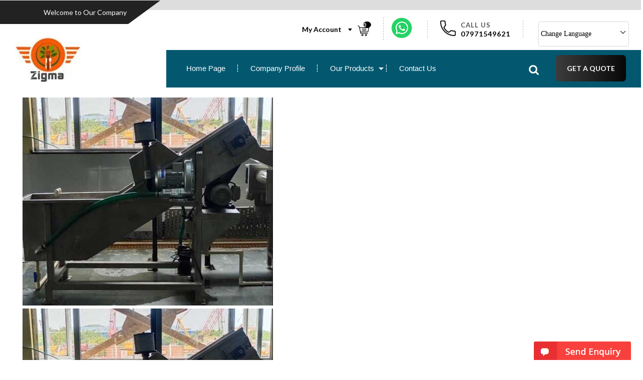

--- FILE ---
content_type: text/css
request_url: https://steseller.tradeindia.com/css/template134921/theme134921/home.css
body_size: 36372
content:
@import url('https://fonts.googleapis.com/css2?family=Lato:wght@300;400;700;900&display=swap');
html,body,table,tr,td,ul,li,ol,p,b,div,form,input,img{margin:0px; padding:0px;}
body{font-family: 'Lato', sans-serif; font-style:normal;color:#000;font-size:15px; }
img{border:0px;}
p{line-height:22px;text-align:justify;margin:6px 0;}
li{text-align:left;}
a{-webkit-transition: all 0.25s ease-in-out;-moz-transition: all 0.25s ease-in-out;-o-transition: all 0.25s ease-in-out;transition: all 0.25s ease-in-out;	text-decoration:none;}
a:hover{-webkit-transition: all 0.25s ease-in-out;-moz-transition: all 0.25s ease-in-out;-o-transition: all 0.25s ease-in-out;transition: all 0.25s ease-in-out;}
.lang_main{position:relative;width:160px;float:right;height:30px;margin:8px 0 0; z-index: 9999; }
.clear{clear:both;}
img { max-width: 100%; }
.flex {  display: flex;}

.main{max-width:1500px; margin:0 auto; padding:0 30px;}

.header{ background: #fff; padding:15px 15px 20px; border-top: 20px solid #dddddd; position: relative;}
.welcome {background: #222222; color: #fff; font-size: 14px; position: absolute; left: 0; top:-19px; width: 25%;  padding: 15px 30px 15px 50px; box-sizing: border-box; clip-path: polygon(0 0, 100% 0%, 80% 100%, 0% 100%);}

.logo{float:left; margin: -25px 0 0;}
.logo img{max-width:100%; }
.header_right{float:right; }

.phone{float:right; text-align:left; color:#000; font-size: 14px;   margin: 6px 30px 0; padding: 0 25px; letter-spacing: 1px; font-weight: bold; border-left: 1px dashed #bdbdbd; border-right: 1px dashed #bdbdbd;}
.phone p {font-size: 13px; color: #555; line-height: 18px; margin: 0; text-transform: uppercase;}
.phone img{margin:0 10px 0 0;}
.phone_right{float:left; }
.whatsapp_phone{float: right; border-left: 1px dashed #bdbdbd; padding: 0 0 0 15px; margin: 0 0 0 25px; }

.head_link { float:right; width:140px; text-align: center;  font-size:14px; font-weight: bold; text-transform:uppercase; margin: 10px 0 7px;  position: relative; z-index: 9;}
.head_link a { color:#fff; text-decoration:none; padding:18px 0; display:block; border-radius: 7px; text-decoration: none;
    background: rgb(60,60,61);
    background: linear-gradient(90deg, rgba(60,60,61,1) 0%, rgba(7,7,7,1) 100%);
}
.head_link a:hover { color:#fff; 
    background: rgb(60,60,61);
    background: linear-gradient(257deg, rgba(60,60,61,1) 0%, rgba(7,7,7,1) 100%); 
}

.nav_area { position:relative; background: #fff;}
.nav_area::before { background: #035870; content: ""; height: 100%; position: absolute; right: 0px; top:0px; width:20%; z-index: 2;}
.main_nav {background: #035870; border-radius:0; padding: 0 0 0 15px; width:74%; float: right; }

/*nav css start*/
#cssmenu, #cssmenu ul, #cssmenu ul li, #cssmenu ul li a, #cssmenu #menu-button {
	margin: 0;
	padding: 0;
	border: 0;
	list-style: none;
	line-height: 1;
	display: block;
	position: relative;
	-webkit-box-sizing: border-box;
	-moz-box-sizing: border-box;
	box-sizing: border-box;
}
#cssmenu ul {display: inline-block;}
#cssmenu #menu-button {
	display: none;
}
#cssmenu {
	font-family: 'Oswald', sans-serif;
	background:transparent; /*main background color*/
	float: left;
}
#cssmenu > ul > li {
	float: left;
    background: url(https://tiimg.tistatic.com/eseller-catalogs/images/template134921/theme134921/nav-divider.png) right center no-repeat;
}
#cssmenu.align-center > ul {
	font-size: 0;
	text-align: center;
}
#cssmenu.align-center > ul > li {
	display: inline-block;
	float: none;
	
}
#cssmenu.align-center ul ul {
	text-align: left;
}
#cssmenu.align-right > ul > li {
	float: right;
}
#cssmenu > ul > li > a {
	padding: 29px 25px;
	font-size: 15px;
	text-decoration: none;
	color: #fff; /* nav text color */
	font-weight:normal;
}
#cssmenu > ul > li:hover > a {
	color: #000;
	background:transparent; /*nav hover color*/
}
#cssmenu > ul > li.has-sub > a {
}
#cssmenu > ul > li.has-sub > a:after {
	position: absolute;
	top: 35px;
	right: 6px;
	display: block;
	width: 0;
	height: 0;
	border-left: 5px solid transparent;
	border-right: 5px solid transparent;
	border-top: 5px solid #fff; /*product tab arrow color*/
	content: '';
}
#cssmenu > ul > li.has-sub:hover > a:after {
	border-left: 5px solid transparent;
	border-right: 5px solid transparent;
	border-top: 5px solid #000;
}
#cssmenu ul ul {
	position: absolute;
	left: -9999px;
	z-index:999999;
	
}
#cssmenu.align-right ul ul {
	text-align: right;
}
#cssmenu li:hover > ul {
	left: auto;
}
#cssmenu.align-right li:hover > ul {
	left: auto;
	right: 0;
}
#cssmenu li:hover > ul > li { height: auto; }
#cssmenu ul ul ul {
	margin-left: 100%;
	top: 0;
}
#cssmenu.align-right ul ul ul {
	margin-left: 0;
	margin-right: 100%;
}
#cssmenu ul ul li { height:0; }
#cssmenu ul ul li a {
	border-bottom: 1px solid #c8e2e9;
	padding: 9px 15px;
	width: 210px;
	font-size: 14px;
	text-decoration: none;
	color: #000; /*dropdwon ul  text_color*/
	font-weight: 400;
	background: #e9f9fe; /*dropdwon ul bg*/
	line-height:19px;
}
#cssmenu ul ul li:last-child > a, #cssmenu ul ul li.last-item > a {
	border-bottom: 0;
}
#cssmenu ul ul li:hover > a, #cssmenu ul ul li a:hover {
	color: #000;/*dropdwon menu hover color */
	background:#c8e2e9;/*dropdwon menu hover tab bg */
}
#cssmenu ul ul li.has-sub > a:after {
	position: absolute;
	width: 0;
	height: 0;
	border-top: 5px solid transparent;
	border-bottom: 5px solid transparent;
	border-left: 5px solid #000;
	top: 16px;
	right: 7px;
	display: block;
	content: '';
}

/*Start Responsive menu color css*/

#cssmenu #menu-button {color: #fff; /*responsive main tab color*/}
#cssmenu #menu-button:after {
	border-top: 2px solid #fff; /*responaive right icon color*/
	border-bottom: 2px solid #fff;/*responaive right icon color*/
}
#cssmenu #menu-button:before {background: #fff;/*responaive right icon color*/}
#cssmenu #menu-button.menu-opened:after {background: #fff;/*responaive right icon color*/}
#cssmenu #menu-button.menu-opened:before {background: #fff;/*responaive right icon color*/}
#cssmenu .submenu-button {}
#cssmenu .submenu-button.submenu-opened {background: #ffffff;/*responaive bg open*/}
#cssmenu .submenu-button:after {background: #fff;/*responaive right icon color*/}
#cssmenu .submenu-button.submenu-opened:after {background: #000;/*responaive right icon bg hover color*/}
#cssmenu .submenu-button:before {background: #fff;/*responaive right icon color*/}
/*End Responsive menu css*/

.inner_text_area{padding:20px 15px; line-height:24px; }
.inner_text_area p { line-height:22px; }
.inner_text_area ul{ }
.inner-banner { text-align:center; }
.inner-banner img { max-width:100%; width: 100%; }

.static_prod {text-align: center; padding: 50px 15px;}
.prod_heading{ font-size:40px; line-height:45px; color:#000; text-align:center; font-weight:bold; margin:0 0 30px;   }
.static_prod img {max-width: 31%; margin: 9px 1%; transition: all 0.7s ease 0s;}
.static_prod img:hover { filter: grayscale(100%); }

.company_vision{ font-weight:400; line-height:21px;  color:#000; margin: 0 0 15px;  }
.company_vision h1{text-align:left; font-size:16px; font-weight:bold; line-height:28px; padding:0; margin:0; color:#000; }
.company_vision h2{color:#000; font-weight:bold; font-size:40px; line-height:40px; margin:5px 0 10px; padding:0; text-align:left; }

.content_area{ padding:70px 15px 60px; background: #f2e9db;}
.about_img { width:38%; float:right;  }
.about_img img { max-width:100%; margin: 0 0 -4px; }
.video_box {margin: 12px 0 0;}
.home_txt_area{ line-height:27px; font-size: 15px; color:#333; width:56%; float:left; text-align: justify; }
.home_txt_area ul{ margin:10px 0 0 15px;  }

.read_more { width:140px; text-align: center;  font-size:14px; font-weight: bold; text-transform:uppercase; margin: 20px 0 0;  position: relative; z-index: 9;}
.read_more a { color:#fff; text-decoration:none; padding:14px 0; display:block; border-radius: 7px; text-decoration: none;
    background: rgb(60,60,61);
    background: linear-gradient(90deg, rgba(60,60,61,1) 0%, rgba(7,7,7,1) 100%);
}
.read_more a:hover { color:#fff; 
    background: rgb(60,60,61);
    background: linear-gradient(257deg, rgba(60,60,61,1) 0%, rgba(7,7,7,1) 100%); 
}

.form_area_panel{ padding:60px 15px 10px; 
	background: rgb(3,88,112);
	background: linear-gradient(180deg, rgba(3,88,112,1) 0%, rgba(1,50,64,1) 100%); position: relative; z-index: 1;	}
.form_area_panel:after { content:""; width:100%; height:120px; background:#fff; left:0; bottom:0; position:absolute; z-index: -1; }	
.form_left {float:right; margin: 0 0 -5px; width: 39%; text-align:left; }
.form_left img { max-width:100%; width: 100%; }
.form_area{float:left; width:61%; padding:60px 3.5%; background: #f5f5f5; box-sizing: border-box; }
.form_heading{ color:#fff; font-size:40px; font-weight:bold; line-height:35px; text-align: center; letter-spacing:1px; }
.form_heading_txt{text-align: center; padding:0 23% 10px; margin:8px 0 40px; font-size:16px; line-height:20px; line-height: 24px; color:#fff; position: relative; }
.form_heading_txt:after { content:""; width:60px; height:1px; background:#ccdce0; left:0; bottom:0; right: 0; margin: 0 auto; position:absolute; }

.form_title{font-size:26px; line-height:32px; color:#035870; text-align:left; font-weight:bold; padding:0 0 0px; margin:0 0 20px; }
.form_section{ color:#666; width:auto; border:1px solid transparent; border-radius:4px; padding:12px 0; width:92%;  
box-sizing: border-box; display:block; background:transparent; font-family: 'Lato', sans-serif; font-size: 15px; height: 67px; border-bottom: 2px solid #8a8a8a; }
.form_section1{height:120px !important; padding: 70px 0 0 !important;}
.full_width{width:100% !important;}
.form_area ul{list-style-type:none;}
.form_area li{padding:0px 0 18px; box-sizing:border-box; float:left; width:50%;}
.submit_form{
	color:#fff;
	padding:18px 0px;
	background: rgb(60,60,61);
    background: linear-gradient(90deg, rgba(60,60,61,1) 0%, rgba(7,7,7,1) 100%);
	cursor:pointer;
	display:block; transition: all 0.25s ease-in-out;
	width:140px;
	margin:64px auto 0;
	border:0;
	font-size:16px; float: left;
	font-weight: bold;
	border-radius:5px;
	font-family: 'Lato', sans-serif;
	text-transform: uppercase;
}
.submit_form:hover{background: rgb(60,60,61);
    background: linear-gradient(257deg, rgba(60,60,61,1) 0%, rgba(7,7,7,1) 100%); color:#fff; transition: all 0.25s ease-in-out;}



.rotate_image_area{ padding:60px 15px 30px; text-align:center; }
.rotate_heading{ font-size:40px; line-height:45px; color:#000; text-align:center; font-weight:bold; margin:0 0 20px;   }



.footer{ padding:50px 15px 40px; background:#035870; }
.footer ul{list-style-type:none;}
.add_box{ width:48%; float:left;  }
.add_box ul {width: 75%; float: left;}
.footer_key { width:30%; float:left;}
.footer_key ul {width:75%; float: left;}
.email{font-size:0px !important; }

.add_icon { float:left; margin:5px 15px 0 0; }

.showcase{ text-align:center; margin:10px 0 0; font-size: 10px; width: 15%; float: right; }
.showcase img { max-width:50%; }
.showcase ul { list-style-type:none !important; }
.showcase li { list-style-type:none !important; text-align:center;}
.showcase li a {background: none !important; padding: 0 !important;}

.footer_icon{text-align:left; margin:10px 0 0;}
.footer_icon a{color:#fff; font-size:15px; line-height:18px; text-decoration:none; border-left:0; padding:0 10px 4px; }
.footer_icon a:hover{color:#b2ca02;}

.footer_strip{ padding:15px 0; text-align:center; background: #222222;}	
.footer_strip ul{ list-style-type:none; display:inline-table; }
.footer_strip li{ float:left; margin:6px 12px; color:#fff; }
.footer_strip li a{ color:#fff !important; text-decoration:none;  }
.footer_strip li a:hover{ text-decoration:underline; }

.callto_action_buttons{width:145px; float:left;}
a .callto_action_buttons{padding:13px 0; text-align:center; background:transparent; display:block; font-weight:600; color:#fff; margin:0 6px 0 0; text-decoration:none; border-radius: 30px; text-transform:uppercase; font-size:14px; border:2px solid #fff;
		
	-webkit-transition: all 0.25s ease-in-out;
	-moz-transition: all 0.25s ease-in-out;
	-o-transition: all 0.25s ease-in-out;
	transition: all 0.25s ease-in-out;}
a .callto_action_buttons:hover{background:#fff; color: #000;
	-webkit-transition: all 0.25s ease-in-out;
	-moz-transition: all 0.25s ease-in-out;
	-o-transition: all 0.25s ease-in-out;
	transition: all 0.25s ease-in-out; text-decoration:none; }
.footer_link { margin:22px 0 0;  }	
.footer_link a{float:none; display:inline-table; }
.offline{background:rgba(235,235,235,0.5) !important;}

.co_name_small {font-size:19px;color:#fff; font-weight: bold; text-transform: uppercase; text-align:left;  margin:0 0 15px; padding: 0 0 10px; position: relative; }
.co_name_small:after { content:""; width:116px; height:1px; background:#35798d; left:0; bottom:0; position:absolute; }
.contact {font-weight:normal; color:#fff; text-align:left; line-height:24px; }
.contact img{vertical-align:middle;}
.contact a{color:#fff; text-decoration:none; }
.contact a:hover{text-decoration:underline;}
.contact_detail {font-size:19px;color:#fff; font-weight: bold; text-transform: uppercase; text-align:left;  margin:0 0 15px; padding: 0 0 10px; position: relative; }
.contact_detail:after { content:""; width:116px; height:1px; background:#35798d; left:0; bottom:0; position:absolute; }

.homeProducts { text-align:center; padding:60px 15px; }
.default_title{font-size:40px; line-height:45px; color:#000; text-align:center; font-weight:bold; margin:0 0 35px; }


.matterPart { width:23%; height:auto; float:left; overflow:hidden; margin:10px 1%; }
.imgAndzoom { text-align:center; border:6px solid #f5edec; overflow: hidden; }
.imagePart {  text-align:center; overflow: hidden; }
.imagePart img { width:100%; height: 250px; transition: all 0.7s ease 0s;}
.imagePart img:hover { transform: scale(1.2); }
.btnsArea { padding:0;  }
.proName { text-align:center; font-size:16px; text-transform: uppercase; }
.proName a { color:#fff; display: block; background: #035870; padding: 15px 10px; text-decoration:none; height: 75px;}
.proName a:hover { color:#fff; background:#000; }
.sendInquary { margin:18px 0 0; text-align:center; font-weight:500; font-size:15px; text-transform:uppercase; display: none; }
.sendInquary a {color:#035870; }
.sendInquary a:hover { color: #000; }

.viewAll { width:170px; margin:25px auto 0; line-height: 25px; }
.viewAll a { color:#fff; display:block; background:#035870; padding:16px 0; text-align:center; text-decoration:none; }
.viewAll a:hover { background:#000; color:#fff; }



.simply-scroll-area { border:0 !important; background:none !important; }
.simply-scroll .simply-scroll-list li { background:#eee !important; text-align:center; min-height: 235px !important; }
.simply-scroll .simply-scroll-list li img { height:180px !important; }
.rotate_imgtxt { font-size: 14px; color:#000; }

.catalog-product-disc { min-height: 170px; }

.scrollToTop{
	height:130px;
	padding:0px 60px 0px 0px; 
	text-align:center; 
	background: whiteSmoke;
	font-weight: bold;
	text-decoration: none;
	font-size:0px; color:#82735a;
	text-align:center;
	position:fixed;
	bottom:200px;
	right:0px;
	display:none;
	background: url('https://tiimg.tistatic.com/eseller-catalogs/images/template134921/theme134921/up.png') no-repeat 0px 20px;
	z-index:9999;
}
.scrollToTop:hover{
	text-decoration:none;
}

.frontChatMainCnt { margin:25px 25px 65px !important; }


/*social network start*******************/
.social_network {text-align:right;}
.social_icons_top { float:right !important; margin: 3px 20px 0 0 !important; }
.social_icons {text-align:center; display:inline-table; color: #000; margin: 3px 0 0;}
.social_icons img{opacity:0.8; margin: 0 3px; width: 30px;
	-webkit-transition: all 0.25s ease-in-out;
	-moz-transition: all 0.25s ease-in-out;
	-o-transition: all 0.25s ease-in-out;
	transition: all 0.25s ease-in-out;}
.social_icons img:hover{opacity:1;
	-webkit-transition: all 0.25s ease-in-out;
	-moz-transition: all 0.25s ease-in-out;
	-o-transition: all 0.25s ease-in-out;
	transition: all 0.25s ease-in-out;}
.social_text  {color:#000; font-size:14px; font-weight:bold; padding-right:5px; text-align:right; padding-left:5px;}
/*social network end*******************/

.punchline {
	font-size:13px;
	color:#fff !important;
	letter-spacing:1px;
	padding:0;
	font-weight:400;
	line-height:16px;
	display:none;
}


.txt {
	font-size:12px;
	color:#64604d;
	text-align:justify;
	padding:20px 0;
	margin:50px 0 0
}
.contact_btn, .vision_txt, .welcome {
	text-align:center
}

.contact_btn, .f2b, .heading, h1 {
	font-weight:700
}
.contact_btn {
	font-size:2.5rem;
	color:#FFF;
	margin:35px auto 0;
	width:40%
}
.heading, .iso {
	text-align:left
}
.contact_btn a {
	background:#ef4135;
	padding:10px;
	color:#FFF
}
.f2, .f2b, .heading, .iso, h1 {
	color:#000
}
.contact_btn a:hover {
	color:#000;
	background:#ffc002
}

.iso {
	font-size:10px
}
.heading, h1 {
	font-size:22px
}
h1, .heading {  line-height:25px;padding:0 0 10px; margin: 0; font-size:24px; font-weight:bold;	}
h2,h3 {    }
.linked, .linked:hover {
	font-size:12px;
	font-style:normal
}
.linked {
	font-weight:400;
	color:#fff;
	text-decoration:underline
}

.linked:hover {
	font-weight:400;
	color:#000
}
.outline a {
	outline:0
}

.top_icon {
	text-align:right;
	float:right;
	padding:5px 0
}


.search-product-name a {
	display:block;
	font-size:14px;
	padding:5px 0;
	text-align:left;
	color:#888;
}
.search-product-name a:hover {
	color:#fff;
}
.search-price {
	color:#e83032!important
}
.hide {
	display:none
}
.contact_main_cont {
	padding:0;
	float:left;
	width:30%;
	height:auto;
	margin:0
}
.btn_showcase {
	padding:70px 0;
	background:#f8bd0a
}
.btn_icon {
	text-align:center;
	background:#d9d9d9;
	margin:50px 0 0;
	padding:25px 0;
	font-size:1.6rem;
	float:none;
	width:auto;
	font-weight:700
}
.btn_icon a {
	color:#000;
	padding:0 75px
}
.btn_icon a:hover {
	color:red
}
.btn_icon img {
	margin:0 10px 0 0
}
.cont_left_cont {
	padding:0;
	margin:0
}

.quick_services {
	padding:0;
	height:auto;
	width:17%;
	float:left;
	margin:0 60px;
	font-weight:400;
	text-align:left;
	font-size:1.8rem;
	color:#bababa
}
.quick_services li a, .quick_services li a:hover {
	color:#fff;
	text-decoration:none
}
.quick_services ul {
	list-style-type:none;
	padding:0;
	margin:0 0 0 15px
}
.quick_services li {
	float:none;
	padding:10px 0
}
.quick_services li a {
	padding:10px 0
}





.footer-container{
background:#1a1a1a;
border-top:solid 1px #272727;
padding:15px 25px;	
}
.copyright-txt{
color:#aeaeae;
font-size:1.4rem;	
}

.copyright-txt span{
	display:block;
	padding:5px 0 0; text-transform:uppercase;
}
.copyright-txt span img{
	border-left:solid 1px #505050; padding:0 0 0 10px; margin-left:10px;
}

.latest_product_heading {
	text-align:left;
	font-size:20px;
	font-weight:700;
	color:#090808;
	padding:0 0 10px
}
.trade_lead_main_con {
	margin:20px 0 0;
	display:none;
	padding:0;
	overflow:hidden;
	height:auto
}
.lead_col_cont, .leads_row_loop_cont {
	padding:0;
	height:100%;
	overflow:hidden
}
.leads_row_loop_cont {
	margin:0 0 5px;
	float:none
}
.lead_col_cont {
	margin:0 20px 0 0;
	float:left;
	width:47%;
	background-color:transparent
}
.lead_header_con {
	margin:0 0 10px;
	padding:10px 0 0;
	float:none;
	background-color:transparent;
	overflow:hidden
}
.lead_head_left {
	margin:0;
	padding:0;
	float:none
}
.lead_date_con {
	margin:0;
	padding:0;
	text-align:right;
	float:none
}
.lead_text1 {
	text-align:justify;
	font-size:13px;
	line-height:18px;
	color:#000;
	font-weight:400;
	float:none
}
.lead_sub_text1 {
	text-align:left;
	font-size:16px;
	color:#d1aa7b
}
.lead_sub_text1 a {
	text-align:left;
	float:none;
	color:#d1aa7b;
	text-decoration:underline
}

.lead_sub_text1 a:hover {
	text-align:left;
	float:none;
	color:#000
}
.lead_text2 {
	text-align:right;
	font-size:15px;
	color:#414142
}
.lead_main_txt_con {
	margin:0;
	padding:0;
	float:none;
	color:#262626;
	overflow:hidden
}

.laun_converter{position:relative;width:160px;float:right;height:30px;margin:13px 10px 0 0;}
.lang_translator dl, .lang_translator dt, .lang_translator dd, .lang_translator ul{margin:0px; padding:0px;}
.lang_translator {
    background:url(https://tiimg.tistatic.com/eseller-catalogs/images/template134921/theme134921/lang-arrow.png) no-repeat 140px 15px #fff;
    border:0;
    border-radius:10px 10px 0 0;
    width:160px;
    text-align:left;
	position:absolute;
	z-index:999;
	font-weight:300;
	font-size: 14px;
}
.lang_translator .dropdown dd{position:relative; z-index:1000;}
.lang_translator .dropdown a, .lang_translator .dropdown a:visited{color:#000; text-decoration:none; outline:none;}
.lang_translator .dropdown a:hover{color:#000;}
.lang_translator .dropdown dt a:hover, .lang_translator .dropdown dt a:focus {color:#000;}
.lang_translator .dropdown dt a{display:block; text-align:left; width:auto; padding:9px 5px 9px 12px; margin:0 auto;}
.lang_translator .dropdown dt a span img{margin:-2px 5px 0 5px}
.lang_translator .dropdown dd ul{color:#000; display:none; width:auto; min-width:107px; list-style:none; border:1px solid #ddd}
.lang_translator .dropdown dd ul li a {display:block; padding:5px 5px 5px 5px; line-height:20px;}
.lang_translator .dropdown dd ul li a img {margin-right:5px; border:none}
.lang_translator .dropdown dd ul li a:hover{background-color:#eee;}
.lang_translator .flagvisibility{display:none;}

.scrollToTop{
	height:130px;
	padding:0px 40px 0px 0px; 
	text-align:center; 
	background: whiteSmoke;
	font-weight: bold;
	text-decoration: none;
	font-size:0px; color:#82735a;
	text-align:center;
	position:fixed;
	bottom:50px;
	right:0px;
	display:none;
	background: url('https://tiimg.tistatic.com/eseller-catalogs/images/template134921/theme134921/up.png') no-repeat 0px 20px;
	z-index:9999;
}
.scrollToTop:hover{
	text-decoration:none;
}

.recent_container {
	padding:0;
	margin:10em 0 0;
	background:0 0
}
.re_matterPart {
	padding:10px;
	margin:0 1%;
	width:31%;
	float:left
}
.re_matterPart:hover .re_imagePart img {
	opacity:.6;
	width:100%;
	-webkit-transform:scale(1.3);
	transform:scale(1.3)
}
.re_imagePart {
	float:none;
	padding:0;
	margin:0;
	overflow:hidden;
	background:#000;
	position:relative;
	z-index:0;
	border:1px solid #e4e4e4
}
.re_imagePart img {
	width:100%;
	height:auto;
-webkit-transition:all .7s ease;
transition:all .7s ease
}
.re_imagePart img:hover {
	width:100%;
	-webkit-transform:scale(1.3);
	transform:scale(1.3)
}
.re_matterPart:hover .buy1 {
	opacity:1;
	margin:0!important;
	top:50%;
transition:.25s;
-webkit-transition:.25s
}
.buy1 {
	float:none!important;
	position:absolute;
	top:60%;
	left:35%;
	opacity:0;
	margin:0!important;
transition:.25s;
-webkit-transition:.25s
}
.re_contentArea {
	padding:0;
	margin:0;
	float:none
}
.re_proName {
	color:#000;
	font-size:2rem;
	font-weight:400;
	padding:20px 0;
	margin:0 0 20px;
	line-height:25px;
	border-bottom:1px solid #ededed
}
.re_proName a {
	color:#000
}
.re_proName a:hover {
	color:#ef4135
}
.re_proName span {
	color:#818181;
	font-size:1.2rem
}
.ban_proName, .deal_heading {
	font-weight:700;
	text-align:center
}
.best_seller_banner {
	float:left;
	width:35%;
	background:#000;
	position:relative
}
.best_seller_banner img {
	width:100%;
	opacity:.6
}
.name_container {
	position:absolute;
	z-index:9999;
	top:20%;
	left:30%
}
.swiper_hot, .swiper_mpp {
	position:relative;
	padding:0
}
.deal_heading {
	font-size:3rem;
	color:#FFF;
	margin:0 0 10px
}
.ban_proName {
	color:#fff;
	font-size:2rem;
	padding:0;
	margin:0;
	line-height:20px
}
.ban_proName a {
	color:#fff
}
.ban_proName a:hover {
	color:#fedc50
}
.buy_now_txt {
	font-size:16px;
	font-weight:400;
	width:auto;
	margin:10px 0 0
}
.buy_now_txt a {
	color:red
}
.buy_now_txt a:hover {
	color:#000
}

.right_ban_cont {
	float:right;
	width:22.2%
}
.cart {
	float:right;
	padding: 2px;
	margin:6px 0 0;
}

.add-cart-right {
	background:url(https://tiimg.tistatic.com/eseller-catalogs/images/template134921/theme134921/cart-icon.png) right center no-repeat rgba(0, 0, 0, 0);
	color:#fff;
	float:right;
	font-size:0;
	margin:4px 0 0;
	padding:0;
	position:relative;
	height:28px;
	width:28px
}
.cart-item-no {
	background:#000;
	border-radius:50%;
	color:#fff;
	font-size:11px;
	font-weight:700;
	position:absolute;
	right:-3px;
	top:-4px;
	width:16px
}
.grid, .grid figure, .grid figure img, .share-button {
	position:relative
}
.share-button {
	width:auto;
	float:left;
	margin:2px 0;
	z-index:99999;
	color:#FFF;
	font-size:0px;
}
.terms-section {
	font-size:14px;
	line-height:24px;
	color:#000;
	text-align:justify
}
.terms-section h2, h3 {
	font-size:22px;
	color:#000;
	text-align:left;
	padding:15px 0 10px
}
.grid, .grid figure, .hot_deal, .offer {
	text-align:center
}
.hot_container {
	margin:8em 0 0
}
.grid {
	margin:0;
	padding:0;
	list-style:none;
	z-index:9999
}
.grid figure {
	margin:0 0 20px
}
.grid figure img {
	display:block;
	min-height:100%;
	opacity:.8;
	width:100%
}
.grid figure figcaption {
	padding:2em;
	color:#fff;
	text-transform:uppercase;
	font-size:1.25em;
	-webkit-backface-visibility:hidden;
	backface-visibility:hidden
}
.grid figure figcaption::after, .grid figure figcaption::before {
pointer-events:none
}
.grid figure figcaption, .grid figure figcaption>a {
	position:absolute;
	top:0;
	left:0;
	width:100%;
	height:100%
}
.grid figure figcaption>a {
	z-index:1000;
	text-indent:200%;
	white-space:nowrap;
	font-size:0;
	opacity:0
}
.grid figure h2 {
	word-spacing:-.15em;
	font-weight:300
}
.grid figure h2 span {
	font-weight:800
}
.grid figure h2, .grid figure p {
	margin:0
}
.grid figure p {
	letter-spacing:1px;
	font-size:68.5%
}
figure.effect-bubba {
	background:#fff;
	float:left;
	width:46.5%;
	margin:0 20px;
	overflow:hidden;
	border:1px solid #e4e4e4
}
figure.effect-bubba img {
	opacity:10;
	max-width:none;
	width:-webkit-calc(100% + 20px);
	width:calc(100% + 20px);
-webkit-transition:opacity .35s, -webkit-transform .35s;
transition:opacity .35s, transform .35s;
	-webkit-transform:translate3d(-20px, 0, 0);
	transform:translate3d(-20px, 0, 0)
}
figure.effect-bubba:hover img {
	opacity:.7;
	-webkit-transform:translate3d(0, 0, 0);
	transform:translate3d(0, 0, 0)
}
.name-bg {
	background:rgba(255, 255, 255, .7);
	padding:20px 30px;
	margin:80% 0 0
}
figure.effect-bubba h2 {
-webkit-transition:-webkit-transform .35s;
transition:transform .35s;
	font-weight:700;
	font-size:2.6rem;
	text-transform:capitalize
}
figure.effect-bubba h2 a {
	color:#000
}
figure.effect-bubba .buy_now_txt {
	opacity:10;
-webkit-transition:opacity .35s, -webkit-transform .35s;
transition:opacity .35s, transform .35s;
	-webkit-transform:translate3d(0, 0, 0);
	transform:translate3d(0, 0, 0)
}
figure.effect-bubba:hover .name-bg {
	opacity:1;
	-webkit-transform:translate3d(0, -50px, 0);
	transform:translate3d(0, -50px, 0)
}
figure.effect-bubba .name-bg {
-webkit-transition:opacity .35s, -webkit-transform .35s;
transition:opacity .35s, transform .35s;
	-webkit-transform:translate3d(0, 0, 0);
	transform:translate3d(0, 0, 0)
}
figure.effect-bubba:hover figcaption::after, figure.effect-bubba:hover figcaption::before {
opacity:1;
-webkit-transform:scale(1);
transform:scale(1)
}
figure.effect-bubba:hover .buy_now_txt, figure.effect-bubba:hover h2 {
	opacity:1;
	-webkit-transform:translate3d(0, 0, 0);
	transform:translate3d(0, 0, 0)
}
.offer img {
	width:auto!important;
	max-width:100%;
	opacity:10!important;
	display:inline!important;
	margin:0 0 10px
}
.hot_deal {
	position:relative;
	margin:0
}
.hot_deal_imgs {
	position:absolute;
	right:-4px;
	top:-1px;
	z-index:999999
}
#sb-site {
	width:100%;
	min-height:100%!important;
	position:relative;
	z-index:1;
	background-color:#fff
}
.sb-slidebar {
	height:100%;
	width:30%;
	overflow-y:auto;
	position:fixed;
	top:0;
	z-index:0;
	visibility:hidden;
	font-size:1.5rem;
	background-color:#222;
	color:#e8e8e8
}
.sb-static {
	position:absolute
}
.sb-left {
	left:0
}
.sb-right {
	right:0
}
html.sb-active-left .sb-left, html.sb-active-right .sb-right {
	visibility:visible
}
html.sb-anim-type-side .sb-slide, html.sb-anim-type-translate .sb-slide {
-webkit-transition:-webkit-transform .4s ease;
-moz-transition:-moz-transform .4s ease;
-o-transition:-o-transform .4s ease;
transition:transform .4s ease;
	-webkit-transition-property:-webkit-transform, left;
	-webkit-backface-visibility:hidden
}
.sb-slidebar a {
	color:#f2f2f2
}
.sb-slidebar a:hover {
	color:#ef4135;
	text-decoration:underline
}
.sb-left .sb-slidebar ul li li a {
	border-left:3px solid transparent
}
.sb-left .sb-slidebar ul li li a:hover {
	border-left:3px solid
}
.sb-right .sb-slidebar ul li li a {
	border-right:3px solid transparent
}
.sb-right .sb-slidebar ul li li a:hover {
	border-right:3px solid
}
.sb-navbar-menu {
	list-style-type:none;
	padding:0;
	margin:0
}
.sb-navbar-menu-left {
	float:left
}
.sb-navbar-menu-right {
	float:right
}
.sb-navbar-menu li {
	padding:0;
	margin:0;
	display:block;
	float:left
}
.sb-navbar-menu li a {
	display:inline-block;
	color:#000;
	padding:14px;
	text-decoration:none
}
.sb-navbar-menu li a:hover {
	color:#000;
	background-color:rgba(0, 0, 0, .05)
}
.sb-navbar .sb-toggle-left {
	width:42px;
	float:left;
	padding:16px 0 0;
	margin:0
}
.sb-navbar .sb-toggle-right {
	width:52px;
	float:right;
	padding:14px
}
.navicon-line {
	width:24px;
	height:4px;
	border-radius:1px;
	margin-bottom:3px;
	background-color:#000
}
.account-dd {
	color:#fff;
	margin: 16px 0 0 15px;
	width:115px;
	position:relative;
	height:17px;
	text-align:left;
	float:right;
	z-index:999;
}
.submenu-dd {
	background:#c3ecf8;
	position:absolute;
	top:-12px;
	left:-20px;
	z-index:100;
	width:135px;
	display:none;
	margin-left:10px;
	padding:40px 0 5px;
	border-radius:6px;
	box-shadow:0 2px 8px rgba(0, 0, 0, .45)
}
.account-dd li a, a.my-account {
	display:block;
	text-decoration:none;
	cursor:pointer
}
.account-dd li a {
	color:#000;
	font-family:arial;
	font-weight:700;
	padding:6px 15px
}
.account-dd li a:hover {
	background:#a8d1dc;
	color:#000;
	text-decoration:none
}
a.my-account {
	font-size:14px;
	line-height:16px;
	color:#fff;
	position:absolute;
	z-index:110;
	padding:11px 0 0 20px;
	height:28px;
	width:121px;
	margin:-11px 0 0 -10px;
	background:url(https://tiimg.tistatic.com/eseller-catalogs/images/template134921/theme134921/arrow1.png) 112px 17px no-repeat
}
a.my-account span {
	color:#000;
	font-weight: bold;
}
.root-dd {
	list-style:none;
	margin:0;
	font-size:11px;
	padding:0;
	border-top:1px solid #a8d1dc;
}


/*search start*******************/
.search_main{float:right; margin: 20px 20px 0 0; position:relative; z-index: 9; }
.test_new {display:none; visibility:hidden;}
.search_main form{width:255px; display:none; z-index:1; background:#202021; border:0; padding:0; right:0px; top:40px;  text-align:center; position:absolute; transition:background-color 500ms linear; }
.search_main form:hover{background-color:#202021 !important;}

.search_main_input{border:none; font-family: 'Asap', sans-serif; padding:10px 0; background:none; color:#fff; width:75%; outline: none; font-size:14px; line-height:21px; font-weight: 400;}
.go_icon{background:url(https://tiimg.tistatic.com/eseller-catalogs/images/template134921/theme134921/go.png) no-repeat center center; border:0px solid #ddd; 
  position:relative; z-index: 2; display:inline-block; padding:0; width:48px; height:40px; right:0; float:right; text-align:center; border-radius:0;  cursor:pointer;  clip-path: polygon(12% 0, 100% 0%, 88% 100%, 0% 100%);
  -webkit-transition: background-color 250ms ease-out,; -moz-transition: background-color 250ms ease-out; -o-transition: background-color 250ms ease-out; transition: background-color 250ms ease-out;}
.go_icon:hover{background-color:transparent;}

.cross_icon{position:relative !important; z-index: 2 !important;
  display:inline-block !important; background:url(https://tiimg.tistatic.com/eseller-catalogs/images/template134921/theme134921/cross-btn.png) no-repeat center center; z-index:999;}
.cross_icon:hover{background-color:transparent !important;}

.go_icon2{background:none; float:right; background:none; border:1px solid #fff; border-radius:100%;  padding:5px; margin:5px 5px 0 0; cursor: pointer; transition: all 0.7s ease 0s;}
.go_icon2:hover{}
/*search end*******************/



/* new slider css*/
/* new slider css*/
.banner-area { display: block; width: 100%; margin: 0; padding: 0; overflow: hidden; text-align: center;}
.banner{display: block; width: 100%; position: relative; margin-bottom: 0; z-index: 0; }
.banner img {max-width:100%; margin: 0 0 -4px;}
.slick-track{width:90%; margin:0 auto;}
.banner-area .banner .slick-list { width: 100%; display: block; overflow: hidden; }
.slick-prev { left: 0; }
.slick-next{ right: 0; }
.slick-dots{ bottom: 30px; display: block !important; }
.slick-dots li button{ background: #fff; border-radius:50%; height: 12px; width: 12px; }
.slick-dots li button:before{ height: 12px; width: 12px; line-height: 13px; }

/* Arrows */
.slick-prev, .slick-next{ font-size: 0; line-height: 0; position: absolute; top: 50%; display:none !important;
width: 20px; height: 20px; padding: 0; transform: translate(0, -50%);  cursor: pointer; color: transparent; border: none; outline: none; background: transparent;}
.slick-prev:hover, .slick-prev:focus, .slick-next:hover, .slick-next:focus{color: transparent; outline: none; background: transparent;}
.slick-prev:hover:before, .slick-prev:focus:before, .slick-next:hover:before, .slick-next:focus:before {opacity: 1;}
.slick-prev.slick-disabled:before, .slick-next.slick-disabled:before{opacity: .25;}
.slick-prev:before,.slick-next:before{font-family: 'slick'; font-size: 20px; line-height: 1; opacity: .75; color: white; -webkit-font-smoothing: antialiased; -moz-osx-font-smoothing: grayscale;}
.slick-prev{left: -25px;}
[dir='rtl'] .slick-prev{right: -25px; left: auto;}
.slick-prev:before 
{
    content: '←';
}
[dir='rtl'] .slick-prev:before
{
    content: '→';
}

.slick-next
{
    right: -25px;
}
[dir='rtl'] .slick-next
{
    right: auto;
    left: -25px;
}
.slick-next:before
{
    content: '→';
}
[dir='rtl'] .slick-next:before
{
    content: '←';
}

/* Dots */
.slick-dotted.slick-slider { margin-bottom: 0px; }

.slick-dots{position: absolute; bottom:25px; display: block; width:100%; padding: 0; margin: 0; list-style: none; text-align: center; z-index:999;}
.slick-dots li { position: relative; display: inline-block; width:11px; height:11px; margin: 0 5px; padding: 0; cursor: pointer; }
.slick-dots li button 
{font-size: 0; line-height: 0; display: block; width:11px; height:11px; padding: 5px; cursor: pointer; color: transparent; outline: none; background:#333; border:0px solid #fff;}
.slick-dots li button:hover,.slick-dots li button:focus{outline: none; background:#035870;}
.slick-dots li button:hover:before,
.slick-dots li button:focus:before
{
    opacity: 1;
}
.slick-dots li button:before
{
    font-family: 'slick';
    font-size: 6px;
    line-height: 20px;
    position: absolute;
    top: 0;
    left: 0;
    width: 20px;
    height: 20px;
    content: '';
    text-align: center;
    opacity: .25;
    color: black;

    -webkit-font-smoothing: antialiased;
    -moz-osx-font-smoothing: grayscale;
}
.slick-dots li.slick-active button:before
{
    opacity: .75;
    color: black;
}

--- FILE ---
content_type: text/css
request_url: https://steseller.tradeindia.com/css/template134921/theme134921/main.css
body_size: 30853
content:
#share_div ul,.accordion,.contact-supplier ul li,.submenu{list-style-type:none}.product-section{padding:0;position:relative;z-index:99}.breadcrumb{padding:8px 5px!important}.breadcrumb-title{float:right;font-size:20px;margin:0;padding:0;line-height:18px;font-weight:400;color:#000}.breadcrumb-title-final-page{float:right;font-size:15px;margin:3px 0 0;padding:0}.product-section .breadcrumb{background:0 0!important;font-size:15px;color:#363636;margin:0;font-weight:700}.product-section .breadcrumb a{color:#363636;font-weight:400;font-size:16px}.product-section .breadcrumb>li+li::before{color:#ccc;content:"/ ";padding:0 5px}.best-seller-title::after,.category-title::after{content:"";top:10px}.list-grid-box{border-bottom:solid 1px #eee;border-top:solid 1px #eee;padding:10px 0}.product-section .grid_icon_area span{border:1px solid #ececec;margin:0 0 0 5px;padding:8px}.product-section .glyphicon-th,.product-section .glyphicon-th-list{color:#bfbfbf;cursor:pointer}.grid-active,.list-active{color:#fff!important;background:#035870}.select-product-list{margin:0 10px 0 0;padding:0;font-size:16px}.select-product-list span{margin:4px 0 0;display:inline-block}.select-product{padding:0;margin:0 0 0 10px;border:1px solid #ededed;width:65px;border-radius:3px;float:right;overflow:hidden;background-color:#fff}.select-product select{padding:5px 8px;width:100%;border:none;box-shadow:none;background-color:transparent;background-image:none;-webkit-appearance:none;-moz-appearance:none;appearance:none}.select-product select:focus{outline:0}.product-section .cataloge-product-page-area{margin:30px 0 0}.product-section .catalog-product-box{width:100%}.product-section .catalog-product-box:hover{box-shadow:0 0 25px #c8ddfd}.view-more-link a{color:#035870;text-align:right;display:block}.view-more-link a:hover{color:#000;text-decoration:none}.catalog-product-img{overflow:hidden;position:relative;width:100%}.cart-button-product-page{bottom:20px;left:50%;margin-left:-60px;opacity:0;position:absolute;text-align:center;width:auto}.cart-button-product-page a{background:url(https://tiimg.tistatic.com/eseller-catalogs/images/template134921/theme134921/add-cart-icon.png) 10px 10px no-repeat #333;border-radius:3px;padding:8px 15px;color:#fff;transition:all .3s ease 0s}.cart-button-product-page a:hover{background:url(https://tiimg.tistatic.com/eseller-catalogs/images/template134921/theme134921/add-cart-icon.png) 10px 10px no-repeat #666;text-decoration:none;transition:all .3s ease 0s}.catalog-product-box:hover .cart-button-product-page{opacity:1;transition:.3s}.catalog-product-box:hover .zoom-icon-product-page{opacity:1;top:64px;transition:all .3s ease 0s}.catalog-product-box:hover .add-to-cart-icon{opacity:1;top:0;transition:all .3s ease 0s}.product-section .catalog-product-img img{max-width:100%;width:100%}.product-distribution-txt{font-size:14px;color:#7f7f7f;margin-top:10px}.product-section .catalog-product-title{font-size:18px;overflow:hidden;padding:10px 0;margin:0;text-overflow:ellipsis;white-space:nowrap;font-weight:700;border-bottom:1px solid silver}.product-section .catalog-product-title a{color:#0d0c0c;font-size:15px;text-decoration:none}.product-section .catalog-product-title a:hover{color:#035870;text-decoration:none}.product-section .catalog-product-box ul{list-style-type:none;margin:0;padding:10px 0;min-height:102px}.product-section .catalog-product-box ul li{color:#7f7f7f;font-size:14px;padding:2px 0 2px 13px;text-overflow:ellipsis;white-space:nowrap;overflow:hidden;background:url(https://tiimg.tistatic.com/eseller-catalogs/images/template134921/theme134921/product-category-arrow.png) left center no-repeat}.product-section .catalog-product-box ul li a{color:#4f4f4f}.product-section .catalog-product-box ul li a:hover{color:#035870}.price-txt{color:#000!important}.product-section .catalog-button-area{margin-bottom:20px;text-align:center;margin-top:10px}.product-section .btn-primary{background-color:#035870;border-color:#ac0e5c;color:#fff}.product-section .btn-primary a{color:#fff;text-decoration:none}.product-section .btn-primary:hover{background:#b30d63}.product-section .btn-supplier{background-color:#01b9f5;border-color:#01b9f5;color:#fff}.product-section .btn-supplier a{color:#fff;text-decoration:none}.product-section .btn-supplier:hover{background:#03a7dc}.product-section .btn-inquiry{background-color:#ff9f00;border-radius:4px}.product-section .btn-inquiry a{color:#fff;text-decoration:none;border-color:#b77000}.product-section .btn-inquiry:hover{background:#d78806}.buy-now{margin-left:8px;border-radius:4px}.buy-now a{color:#fff!important;border-color:#b04713;text-decoration:none}.buy-now a:hover{color:#fff}.btn-inquiry-grid{margin:0;padding:0}.btn-inquiry-grid a{display:inline-block;padding:10px 25px;color:#fff;font-size:14px;text-transform:uppercase;background-color:#ff9f00;border-radius:4px;border:1px solid #b77000}.btn-inquiry-grid a:hover{background:#d78806;text-decoration:none}.btn-group-lg>.btn,.btn-lg{padding:10px 25px;font-size:15px;text-transform:capitalize}.best-seller-title,.category-title{font-weight:300;text-transform:uppercase}.cataloge-product-page-area .col-md-4{padding-left:20px;padding-right:0;display:inline-flex}.all-product{display:flex}.product-distribution{border:1px solid #f2f2f2;padding:25px;box-shadow:0 0 5px #ccc;color:#4e4e4e;font-size:15px;line-height:25px;background:#f9f9f9}.best-seller-product-box{padding:0;margin:0 0 20px}.best-seller-title{font-size:22px;color:#000;margin-bottom:20px;position:relative}.best-seller-title::after{height:10px;position:absolute;right:10px;width:100%;background:url(https://tiimg.tistatic.com/eseller-catalogs/images/template134921/theme134921/title-bg.jpg) right center no-repeat}.best-seller-img{float:left;width:33%}.best-seller-txt{float:right;width:63%}.best-seller-product-name{font-size:17px;position:relative;padding:0 0 10px;margin-bottom:10px}.best-seller-product-name::before{position:absolute;content:"";left:0;bottom:-1px;height:1px;width:40%;background:#000}.best-seller-product-name a{color:#333}.send-inquiry-txt a{color:#035870;font-size:16px}.send-inquiry-txt a:hover{color:#333}.category-title{font-size:22px;color:#000;margin-bottom:10px;position:relative}.category-title::after{height:10px;position:absolute;right:10px;width:100%;}.accordion{width:100%;max-width:360px;background:#FFF;-webkit-border-radius:4px;-moz-border-radius:4px;border-radius:4px;margin:0 0 20px;padding:0}.accordion .link{cursor:pointer;display:block;padding:8px 10px;color:#6e6e6e;font-size:15px;font-weight:400;border-bottom:1px solid #ededed;position:relative;-webkit-transition:all .4s ease;-o-transition:all .4s ease;transition:all .4s ease}.accordion ul {margin: 1px 0 1px 24px !important;} .accordion li:last-child .link{border-bottom:0}.accordion li i{position:absolute;top:10px;left:12px;color:#8d8d8d;-webkit-transition:all .4s ease;-o-transition:all .4s ease;transition:all .4s ease}.accordion li .glyphicon-chevron-down{right:12px;left:auto;font-size:11px}.accordion li.open .link,.accordion li.open i{color:#035870}.accordion li.open .glyphicon-chevron-down{-webkit-transform:rotate(180deg);-ms-transform:rotate(180deg);-o-transform:rotate(180deg);transform:rotate(180deg)}.submenu{display:none;background:#f2f2f2;font-size:14px;margin:0;padding:0}.submenu li{border-bottom:1px solid #ccc}.submenu a{display:block;text-decoration:none;color:#9c9999;padding:12px;-webkit-transition:all .25s ease;-o-transition:all .25s ease;transition:all .25s ease}.submenu a:hover{color:#035870}.selected-products-area{border:1px solid #f2f2f2;padding:10px;margin-bottom:10px;background:#fff;box-shadow:1px 10px 30px #f1f1f1}.selected-product{padding:0;margin:0}.selected-product span{display:inline-block;float:left;padding:6px 0 0;font-size:16px}.click-here-select-product{border-top:1px solid #f2f2f2;color:#747474;padding:10px 0;margin:10px 0 0}.click-here-select-product span{display:inline-block;background:#ccc;color:#fff;font-size:15px;font-weight:400;padding:4px 6px;margin:0 8px}.listview-catalog-product-img{overflow:hidden;position:relative;width:30%}.cart-button-product-page img{height:auto!important}.listview-catalog-product-img:hover{box-shadow:0 0 5px #fedda7}ul.no-details-page-matter{margin:0;padding:0}ul.no-details-page-matter li{margin:0 0 0 12px!important;padding:0!important;list-style:none inside;background-image:none!important}.listview-catalog-product-img:hover .cart-button-product-page{opacity:1;transition:.3s}.listview-matter-right{width:67%}.product-section .listview-catalog-button-area{margin-bottom:0;text-align:center}.product-section .listview-catalog-button-area .btn-continue{text-transform:none}.cataloge-product-page-area>.col-md-12{padding:0}.slidepro img{width:50px;height:50px;margin:0 3px}.company-profile-matter{padding:30px 0}.company-profile-left{width:65%;color:#484848;font-size:15px;line-height:25px}.company-profile-left h1,.company-profile-left h2{font-size:20px;font-weight:700}.company-profile-left h1{margin-bottom:15px;padding:10px 0 0}.product-category-list{float:left;width:50%}.product-category-title-cp{font-size:15px;font-weight:700;padding:0 0 10px 25px}.company-profile-right{width:32%;border:1px solid #ddd;border-radius:8px;overflow:hidden}.product-image-right{margin:0;padding:0}.cp-product-title{font-size:20px;font-weight:700;padding:20px;width:80%;float:left}.company-specifications{font-size:22px;font-weight:300;padding:20px;border-bottom:2px solid #ddd}.company-profile-right dl{margin:0;padding:20px;background:#fafafa}.company-profile-right dl dd,.company-profile-right dl dt{padding:10px 0;word-break:break-all}.company-profile-right dt{width:70%;float:left;font-weight:400}.company-profile-right dd{width:30%;float:left}.border-sep{height:1px;background:#ebebeb;clear:both}.share-icon{float:right;width:11%;margin:25px 0 0;position:relative}#cross,#share_div,.popup-arrow{position:absolute}.share-icon img{cursor:pointer}#share_div{background:#fff;border:1px solid #ccc;height:auto;left:-175px;padding:10px;top:37px;width:200px;display:none}#cross{cursor:pointer;font-size:20px;padding:0 10px;right:7px;top:9px}.add{display:block!important}#cross:hover{background:#333;color:#fff}.popup-arrow{height:20px;right:5px;top:-13px;width:25px;background:url(https://tiimg.tistatic.com/eseller-catalogs/images/template134921/theme134921/share-popup-arrow.jpg) top center no-repeat}.share-this{font-size:18px;font-weight:400;color:#666;padding:0 0 10px}#share_div ul{margin:0;padding:0}#share_div ul li{margin:0;padding:4px 0}#share_div ul li:hover{background:#f2f2f2}#share_div ul li a{margin:0;color:#333;display:block}#share_div ul li a:hover{color:#3b5998;text-decoration:none}#share_div ul li img{margin:0 10px 0 0;float:left}.contact-us-container{padding:0}.contact-title{font-size:25px;color:#333;text-align:center;margin-bottom:25px}.contact-address-section{width:40%;float:left;font-size:15px}.contact-form-section{width:57%;float:right}.contact-form-bg dd,.contact-form-bg dt{width:49%;margin-top:10px;position:relative}.contact-form-bg{background:#f6f7f9;padding:30px;border-radius:5px;border:1px solid #edebea;height:auto!important}.company-name-contactus{font-size:20px;text-align:center;color:#575757;margin-bottom:20px}.contact-form-textarea{border:1px solid #ccc}.form-control{color:#adacab}.contact-form-bg dl{font-weight:400;position:relative;margin-bottom:0}.contact-form-bg dt{float:left;font-weight:400}.contact-form-bg dd{float:right}.contact-form-bg label{position:absolute;pointer-events:none;top:-20px;left:10px;font-size:11px;opacity:0;background:#fff;padding:0 2px;-webkit-transition:.1s ease-in-out;transition:.1s ease-in-out;font-weight:400}.contact-form-bg input:focus+label{opacity:1;top:-8px;color:#000}.contact-form-bg textarea:focus+label{opacity:1;top:-15px;color:#000}.contact-form-bg .form-control{border-radius:2px}.contact-form-bg textarea.form-control{height:120px}.contact-form-button{text-align:center;margin:20px 0 0}.inquiry-button-contactus{color:#000;background-color:#fdb724;border-color:#fdb724}.inquiry-button-contactus:hover{background:#d8970e;color:#fff}.heading-contactus{font-size:20px;color:#000;padding:15px 0 5px}.buyers-terms-cond{color:#666;font-size:12px;margin:10px 0 0}.contact-person-mobile{padding:0 0 10px}.email-id a{color:#333}.email-id a:hover{color:#1c7cce}.map{padding:0 0 30px;position:relative;z-index:-2}#inquiry_form_container{box-shadow:1px 1px 5px 1px #CCC;margin:20px auto;border:1px solid #ddd;padding:15px;width:670px;color:#666;font-size:12px;text-align:left;background:#FFF;font-family:Arial,Helvetica,sans-serif;overflow:hidden}#inquiry_form_container h2{color:red;margin:0;padding:0;font-size:22px}.mandatory{padding:3px 0 0 10px!important}.mandatory span{color:red;margin:0 5px 0 0}#inquiry_form_container label{font-weight:700;margin:0 8px 0 0;float:left;padding:0}#inquiry_form_container input[type=radio]{border:0;width:20px;margin:0 0 0 5px}.subject{width:50%!important;margin:0}#inquiry_form_container textarea{height:60px;width:98.5%!important;border:1px solid #DDD}#inquiry_form_container label.normal,.normal a{color:#089D13;font-weight:400!important;text-decoration:none}#inquiry_form_container input[type=image]{width:auto;border:0;padding:0!important}#inquiry_form_container .pccode{width:28px!important}#inquiry_form_container .pacode{width:75px}.slidernav{font-size:25px;text-align:left}.choose-payment{padding:0;border:1px solid #e4e4e4;box-shadow:0 0 5px #e4e4e4}.tab-container{float:left;width:80%}.left_container{width:25%;float:left;padding:0;font-size:12px;font-style:italic}.left_container h1{text-align:left;padding:0;font-style:normal}.right_container{width:75%;float:left;padding-left:20px;border-left:solid 1px #eee;border-right:solid 1px #eee;min-height:300px}.tab_txt{line-height:27px;text-align:justify;color:#878686;padding:10px 0 30px;margin:0}.tab_txt h1{text-align:left;padding:0 0 10px;font-size:24px}ul.tabs{padding:0;margin:0;list-style:none}ul.tabs li{cursor:pointer;padding:12px 30px;margin:0;font-size:16px;color:#6e6e6e;font-style:normal;font-weight:400;text-align:left;position:relative;border-bottom:1px solid #eee}ul.tabs li:hover{color:#000}ul.tabs li.active{color:#6e6e6e}ul.tabs li.active img{border:none!important}.payment-method-title{background:#737373;padding:8px 12px;color:#fff;font-size:17px;margin-top:30px}.pay-by-netbanking{font-size:16px;padding:10px 0}.bank-cart{padding:5px 0}.all-bank{font-size:18px;margin-bottom:30px}.all-bank-input{height:40px;border:1px solid silver;width:250px;margin-left:10px}.tab-container-amount{float:right;width:20%}.total-amount{background:#f2f2f2;padding:10px;font-size:17px;text-align:right}.amount-payable{font-size:20px;color:#9e9e9e;text-align:right;padding:20px;border-bottom:solid 1px #eee}.amount-payable span{padding:10px 0 0;color:#ed7e7e;display:block}.final-product-container{margin:0;padding:0}.pdp-left{float:left;margin-right:1.69492%;width:44.9152%}.ie8 .pdp-left .social-share{margin-top:15px}.pdp-left .social-share .social-link .text{color:#666;display:inline-block;font-size:1rem;margin-top:5px;vertical-align:top}.ie8 .pdp-left .social-share .social-link .wishlist{margin-left:15px}.pdp-left .social-share .social-link .wishlist:hover{color:#eb0511}.pdp-left .pdp-enquiry{margin-top:.9375rem;text-align:center}.ie8 .pdp-left .pdp-enquiry{margin-top:15px}.pdp-left .pdp-enquiry .btn{display:inline-block;padding-left:25px;padding-right:25px}.pdp-right{float:right;margin-right:0;width:53.3898%}.pdp-right .pdp-row{display:block;color:#9e9c9b}.pdp-right .pdp-row>span{float:left;margin-right:.9375rem}.ie8 .pdp-right .pdp-row>span{margin-right:15px}.pdp-right .prod-info{float:none;margin-right:1.69492%;margin-top:.9375rem;width:57.6271%}.ie8 .pdp-right .prod-info{margin-top:15px}.pdp-right .prod-info .divTableRow{font-size:15px}.pdp-right .prod-info .divTableRow .divTableCell{border:0;padding:6px 0}.ie8 .pdp-right .prod-info .divTableRow .divTableCell{padding:10px 0}.pdp-right .prod-info .divTableRow .divTableCell:first-child{color:#939393}.pdp-right .prod-Specifications{-moz-border-bottom-colors:none;-moz-border-left-colors:none;-moz-border-right-colors:none;-moz-border-top-colors:none;border-color:-moz-use-text-color #e9e9e9 #e9e9e9;border-image:none;border-style:none solid solid;border-width:0;margin-top:.9375rem}.ie8 .pdp-right .prod-Specifications{margin-top:15px}.pdp-right .prod-Specifications .product-heading{border-bottom:1px solid #e9e9e9;border-top:1px solid #e9e9e9;margin:0;padding:15px 0;color:#333;font-weight:300}.ie8 .pdp-right .prod-Specifications .product-heading{margin:0 0 15px;padding:10px 0 10px 10px}.pdp-right .prod-Specifications p{color:#666;padding:15px;font-size:15px}.ie8 .pdp-right .prod-Specifications p{padding:10px}.pdp-right .prod-Specifications .inner-heading{margin:0;padding:5px 15px;color:#333;font-weight:300;font-size:22px}.ie8 .pdp-right .prod-Specifications .inner-heading{margin:15px 0;padding:0 0 0 10px}.pdp-right .prod-Specifications .key-feature{padding:15px}.ie8 .pdp-right .prod-Specifications .key-feature{padding:10px}.pdp-right .prod-Specifications .key-feature h2{margin:0 0 .625rem}.ie8 .pdp-right .prod-Specifications .key-feature h2{margin:0 0 10px}.pdp-right .prod-Specifications .key-feature span{display:block}.pdp-right .prod-Specifications .divTable{float:none;margin:12px 15px;font-size:15px}.ie8 .pdp-right .prod-Specifications .divTable{margin-left:10px}.pdp-right .prod-Specifications .divTableCell{border:0}.ie8 .pdp-right .prod-Specifications .divTableCell{padding:10px 0}.pdp-right .prod-Specifications .divTableCell:first-child{color:#939393}.pdp-right .price-row{background:#f6f6f6;border-top:1px solid #e9e9e9;clear:both;margin-top:15px;padding:20px}.ie8 .pdp-right .price-row{margin-top:25px;padding:15px}.pdp-left .social-share,.product-viewer{margin-top:.9375rem}.pdp-right .price-row .fob-price,.pdp-right .price-row .min-order{color:#fd694c;display:block;position:relative;font-size:17px;line-height:30px}.ie8 .pdp-right .price-row .fob-price::before,.ie8 .pdp-right .price-row .min-order::before{margin-right:15px}.price-icon{color:#000}.divTable{border-collapse:collapse;display:table;width:100%}.divTableRow{display:table-row}.divTableCell,.divTableHead{border:1px solid #e8e8e8;display:table-cell;padding:6px 0}.product-name-heading{font-size:25px;color:#333}.response-stats{background:url(https://tiimg.tistatic.com/eseller-catalogs/images/template134921/theme134921/header-sb480fbba50.png) 0 -2537px no-repeat rgba(0,0,0,0)!important;color:#999;display:inline-block;font-size:12px;padding:2px 0 0 26px}.product-viewer{float:left}.product-viewer .product-gallery{float:left;margin-right:1.69492%;text-align:center;width:13.5593%}.product-viewer .product-gallery img{border:1px solid #e9e9e9;margin-bottom:.9375rem;max-height:3.6875rem;max-width:3.625rem}.product-viewer .prodView{float:left;margin-right:1.69492%;width:74.5763%}.product-viewer .prodView>img{max-height:26.75rem;max-width:27.375rem}.pdp-left .social-share .social-link .wishlist{color:#1686d4;display:inline-block;margin-left:.9375rem}.addto-Favorites{position:relative;z-index:99999;width:40%;float:right;margin:20px 0;background:url(https://tiimg.tistatic.com/eseller-catalogs/images/template134921/theme134921/start-icon.jpg) center left no-repeat;padding:0 0 0 20px}.padding-none{padding:0;text-align:center}.scroll-bg{padding:30px 0 0}.rec-left{width:66.10169%;float:left;margin-right:1.69492%;padding:.9375rem 1.5625rem;box-sizing:border-box}.rec-left .slick-prev{background:url(https://tiimg.tistatic.com/eseller-catalogs/images/template134921/theme134921/header-sb480fbba50.png) 0 -2145px no-repeat!important;width:13px!important;height:32px!important;left:-16px}.rec-left>h3{font-size:17px;margin:0 0 .625rem;font-weight:400}.ie8 .rec-left>h3{margin:0 0 10px}.rec-left .prod{text-align:center}.rec-left .prod img{width:100%;max-width:187px;margin-right:.3125rem}.captcha-img img,.captcha-img-popup img{max-width:100%}.ie8 .rec-left .prod img{margin-right:5px}.rec-left .prod .title{font-size:14px;color:#666}.other-product{font-size:17px;color:#404040;padding:0 0 20px}.inquiry-directly-bg{padding:30px 0;background:#eee;margin:20px 0 0}.directly-inquiry-form-heading{color:#626262;font-size:22px;text-transform:uppercase;text-align:center;padding:0 0 20px}.form-icon{float:right;padding:30px 110px 0 0}.form-left-area{float:left;padding:0 0 0 158px;width:64%}.width-49{width:49%}.form-left-area>.form-control,.width-49>.form-control{border-radius:0;margin-bottom:10px}.security-code-input{width:70%;float:left}.security-code-popup-input{width:57%;float:left}.captcha-img{float:right;margin:5px 0 0;width:28%}.captcha-img-popup{float:right;margin:5px 0 0;width:41%}.listen-captcha-code{margin:0;padding:0;font-size:13px}.intl-tel-input{width:100%!important}.intl-tel-input input{height:34px!important}.intl-tel-input .flag-dropdown{margin-top:9px!important}.intl-tel-input .flag-dropdown .country-list{width:197px!important}.form-left-area textarea.form-control{height:100px;margin:0}.form-checkbox{color:#626262;margin-top:8px;font-size:15px}.inquiry-button-final-product{text-align:center;margin:20px 0 0}.breadcrumb-final-page{border-bottom:1px solid #f2f2f2;border-radius:4px;list-style:none;margin-bottom:0;padding:0 25px 15px;background-color:transparent}.breadcrumb-final-page a{font-size:15px;color:#909090}.selected-prod .s-p-item .prev{background:url(https://tiimg.tistatic.com/eseller-catalogs/images/template134921/theme134921/header-sb480fbba50.png) 0 -2145px no-repeat rgba(0,0,0,0)!important}.selected-prod .s-p-item .next{background:url(https://tiimg.tistatic.com/eseller-catalogs/images/template134921/theme134921/header-sb480fbba50.png) 0 -2218px no-repeat rgba(0,0,0,0)!important}.selected-prod .s-p-item .next,.selected-prod .s-p-item .prev{cursor:pointer;float:left;height:34px;margin-top:10px;width:14px}.selected-prod .s-p-item .slidepro{display:inline-block;float:left;margin:0 .9375rem;overflow:hidden;position:relative;white-space:nowrap;width:38.9375rem}.selected-prod .s-p-item span{float:none}.selected-prod .row span{display:inline-block;float:left}.grid-view{bottom:-10px;right:-10px}.list-view{bottom:-31px;position:relative;right:-10px}.grid-view input[type=checkbox]{opacity:0;height:36px;width:36px;position:absolute;bottom:0;right:0;z-index:2;cursor:pointer}.grid-view input[type=checkbox]+label{background:url(https://tiimg.tistatic.com/eseller-catalogs/images/template134921/theme134921/header-sb480fbba50.png) 0 -793px no-repeat!important}.catalog-product-box:hover input[type=checkbox]:checked+label,.grid-view input[type=checkbox]:checked+label{background:url(https://tiimg.tistatic.com/eseller-catalogs/images/template134921/theme134921/header-sb480fbba50.png) 0 -641px no-repeat rgba(0,0,0,0)!important}.grid-view input[type=checkbox]:checked+label{display:inline-block;height:36px;padding:0;width:36px}.catalog-product-box:hover input[type=checkbox]+label{background:url(https://tiimg.tistatic.com/eseller-catalogs/images/template134921/theme134921/header-sb480fbba50.png) 0 -717px no-repeat rgba(0,0,0,0)!important}.add-product-section{float:left;width:43%;padding:20px}.selected-product-popup{background:#666;color:#fff;padding:10px;font-size:16px;font-weight:700}.added-product{margin:20px 0 0}.added-product-img{float:left;width:30%}.added-product-text{float:right;width:68%;font-size:15px}.added-product-text span{display:block;margin:10px 0 0;color:#ee9024}.added-product-container{height:364px;overflow:auto}.added-product-container-no-details{margin:0;padding:0}.inquiry-button-bottom{padding:0;text-align:center;text-decoration:none;position:fixed;bottom:0;right:20px;z-index:9999}.inquiry-button-bottom:hover{text-decoration:none}.fix-send-inquiry-responsive{display:none}.inquiry-form-img{padding:100px 20px 0;text-align:center}.inquiry-form-img span{color:#514188;display:block;font-size:24px;font-weight:700;padding:20px 0 0}.added-product-text-no-details{font-size:15px;text-align:center;margin:20px 0 0}.added-product-text-no-details span{display:block;margin:10px 0 0;color:#ee9024}.added-product-img-no-details{text-align:center}.contact-supplier-matter{padding:30px 0}.contact-supplier-container{margin:0 auto;max-width:850px}.contact-supplier-heading{border-bottom:1px solid #eaeaea;font-size:20px;font-weight:400;padding:13px 24px 13px 40px;background:url(https://tiimg.tistatic.com/eseller-catalogs/images/template134921/theme134921/contact-suppliar-title-icon.jpg) 15px center no-repeat}.contact-supplier,.contact-supplier ul{margin:0;padding:0}.contact-supplier{border:1px solid #ececec;box-shadow:0 0 4px #ccc}.contact-supplier ul li{clear:both;display:flex;padding:20px;border-top:solid 1px #edebea}.contact-supplier-img{float:left;width:7%}.contact-supplier-txt{float:right;width:93%;padding:0 0 0 20px;color:#2a2929;font-size:18px}.contact-supplier-txt span{padding:5px 0 0;color:#696666;font-size:14px;display:block}.contact-supplier-form-section{width:100%;margin:2px 0 0}.contact-form-supplier-bg{padding:30px 100px}.toggle-arrow{float:right;padding:10px;cursor:pointer}.message-alert{color:#3d3b3b;padding:20px;border-top:1px solid #eaeaea}.message-alert span{color:red}.message-alert>.sample-tip{background:url(https://tiimg.tistatic.com/eseller-catalogs/images/template134921/theme134921/alert-icon.png) 8px center no-repeat #fef1b9;padding:5px 10px 5px 28px;margin-top:3px}.product-info{font-size:17px;color:#696666;padding:20px}.toggle-down-arrow,.toggle-up-arrow{padding:10px;float:right;cursor:pointer}.toggle-down-arrow{background:url(https://tiimg.tistatic.com/eseller-catalogs/images/template134921/theme134921/toggle_arrow_down.png) center center no-repeat}.toggle-up-arrow{background:url(https://tiimg.tistatic.com/eseller-catalogs/images/template134921/theme134921/toggle_arrow_up.png) center center no-repeat}.successfully-message{background:url(https://tiimg.tistatic.com/eseller-catalogs/images/template134921/theme134921/add-product-icon.png) 15px 12px no-repeat #212121;color:#fff;font-size:17px;left:50%;bottom:0;margin-left:-230px;padding:12px 20px 12px 50px;position:fixed;width:460px;z-index:999;border-radius:5px}.successfully-message span{padding:0 0 0 30px}.paginate,.paginate ul{padding:0;text-align:center}.successfully-message a{color:#5cccff}.successfully-message a:hover{color:#2bbdff}.paginate{background:#fff}.paginate ul{list-style:none;margin:0}.paginate li{display:inline;margin:0 2px}.paginate a{background-color:#f5f5f5;background-image:-moz-linear-gradient(center top,#f9f9f9,#eaeaea);border-radius:3px;border-top:1px solid #fff;box-shadow:0 0 0 1px rgba(0,0,0,.2);color:#717171;display:inline-block;font-family:"Helvetica Neueu",Helvetica,Arial,sans-serif;font-size:smaller;margin:1px 2px;padding:5px 10px;text-decoration:none;text-shadow:0 1px 0 #fff}.paginate a.first,.paginate a:first-child{margin-left:0}.paginate a.last,.paginate a:last-child{margin-right:0}.paginate a:focus,.paginate a:hover{background-color:#fdfdfd;background-image:-moz-linear-gradient(center top,#fefefe,#fafafa);border-color:#fff}.paginate a.more{background:0 0;border:0;box-shadow:0 0 0 0 transparent;margin-left:0;margin-right:0}.paginate a.active{background-color:#676767;background-image:-moz-linear-gradient(center top,#5f5f5f,#5c5c5c);border-color:#505050;box-shadow:0 0 0 0 rgba(0,0,0,.75) inset;color:#f2f2f2;text-shadow:0 1px 0 #000}.attachment-area{width:100%;margin-top:.1875rem;float:right}.ie8 .attachment-area{margin-top:3px}.attachment-area .attachment-box a{color:#33f;border:1px dashed #d0d0d0;font-size:15px;font-size:13px;padding:.5rem 1.375rem;float:right;background:#fff}.ie8 .attachment-area .attachment-box a{padding:8px 22px}.attachment-area .attachment-box a:hover{color:#eb0511}.refine-search{font-size:24px;color:#feb159;margin-bottom:15px}.panel-default{background:#fff;border:1px solid #e5e5e5;margin-bottom:55px;overflow:hidden;padding:3px 0}.panel-default .panel-title{border-bottom:1px solid #ececec;color:inherit;font-size:14px;margin-bottom:0;margin-top:0;text-transform:uppercase;padding:15px 20px}.panel-default .list-group-item{padding:10px 36px;-moz-border-bottom-colors:none;-moz-border-left-colors:none;-moz-border-right-colors:none;-moz-border-top-colors:none;border-color:currentcolor currentcolor #e5e5e5;border-image:none;border-style:none none solid;border-width:medium medium 1px;position:relative}.panel-default .refine-search-btn{background:#2a3e55;border-radius:3px;box-shadow:0 0 0 0 #ffd049 inset;color:#fff;text-transform:uppercase;transition:all .5s ease 0s;margin-bottom:15px}.panel-default .refine-search-btn:hover{background:#355c88;transition:all .5s ease 0s}.panel-default .panel-body{padding:0}.panel-default .list-group-item:last-child{border-bottom:medium none}.panel-default .list-group-item .accordion-heading{cursor:pointer;position:absolute;right:0;top:0}.panel-default .checkbox{color:#999;font-size:14px;font-weight:400}.product-section .btn-checkout{background-color:#fb641b;border-color:#fb641b;color:#fff}.product-section .btn-checkout:hover{background:#d65618}.product-added{background:url(https://img.tradeindia.com/new_website1/chc/s-cart-icon.png) 6px center no-repeat #ccc;padding:5px 10px 5px 30px;position:absolute;right:0;top:0;z-index:99;display:none}.product-added a{color:#fff;font-size:12px;text-shadow:1px 1px 3px #000}.product-added a:hover{text-decoration:none;color:#096cb4;text-shadow:none}.successfully-message-with-no-price{background:#212121;color:#fff;font-size:15px;left:50%;bottom:0;margin-left:-40%;padding:12px 20px;position:fixed;width:80%;z-index:999;border-radius:5px}.grid-view input[type=checkbox]+label{bottom:0;display:inline-block;height:36px;margin:0;padding:0;position:absolute;right:0;width:36px;z-index:1}.empty,.thank-you{width:50%;text-align:center}.product-section .catalog-product-box{border:1px solid #ddd;box-shadow:0 0 5px #ddd;margin-bottom:20px;padding:10px;position:relative;transition:all .3s ease 0s}.zoomContainer{z-index:999999}.thank-you{margin:30px auto 0;border:1px solid #CCC;padding:30px;color:#616161;font-size:20px;font-weight:400;background:#FFF}.thank-btn{text-align:center;font-size:15px;font-weight:700;margin:20px 0 0;float:none;color:#b38f64}.thank-btn a{display:block;padding:10px 20px;color:#5bc98a;border-radius:3px;text-decoration:none;background:#fff;border:1px solid #5bc98a}.thank-btn a:hover{color:#fff;text-decoration:none;background:#5bc98a}.empty{margin:30px auto 0;border:1px solid #CCC;padding:30px;color:#616161;font-size:20px;font-weight:400;background:#FFF}.empty span{font-size:16px;color:#000;font-weight:700}.empty img{padding:0 10px 10px 0}.container{width:auto;padding:0}.continue-button{margin:0}.image-container{margin:0 0 10px}.shopping-cart-bg{padding:0}#cboxWrapper{width:100%!important}#myform{text-align:left}.qty{width:50px;height:30px;text-align:center;border:1px solid #ccc}input.qtyminus,input.qtyplus{width:30px;height:30px;background:#e5e5e5;border:0;font-size:16px}.cataloge-product-page-area-list .view-more-link a{color:#035870!important}

--- FILE ---
content_type: text/css
request_url: https://steseller.tradeindia.com/css/template134921/theme134921/responssive.css
body_size: 17631
content:
@import url('https://fonts.googleapis.com/css2?family=Lato:wght@300;400;700;900&display=swap');

@media only screen and (max-width:1025px) {
.inner_banner img, .para_container, .product-section .catalog-product-img img {
height:auto
}
.main { margin:0; padding:0; width:auto }

.imagePart { min-height:auto }
.btn_search_cont { width:50% }
.next11, .next12, .prev11, .prev12 { bottom:300px }
.btn_icon a { padding:0 50px }
.best-seller-title::after, .category-title::after { background-image:none }
.cataloge-product-page-area>.col-md-12 { padding-left:15px; padding-right:15px }
}

@media only screen and (max-width:801px) {
#slider, .ban2, .banner_cont, .mobile_cont, .para_bg, .right_ban_cont, .right_banner, .welcome, .showcase, .about_img, .categ_section, .para_img, .para_img1, .para_img2, .footer_pro, .para_icon, .para_icon1, .mddl_para, .comp_fact, .static_prod1, .prod_categ, .logo1, .para_box_Left,  .fact_box, .social_icons, .para_area_img, .prod_bg1, .prod_bg2, .prod_bg3, .top_email, .vision_img, .static_para, .company_vision::after, .fact, .get_quote_btn, .small_para_img {display:none}
	.main_nav { margin: 0; }
	.small_para_txt {width: auto; float: none; margin: 0;}
	.banner-area {width: auto; float: none;}
	.header_strip {margin: 0;}
	.fixed-header.headerFixed {position: relative;}
	.header_right {	margin: 10px 0 0;	}
	.lang_main { z-index: 9999;}
	.logo {margin: 0;}
	.main_nav {width: auto; float: none;}
	.content_panel {padding: 0 0 50px;}
	.content_area { padding:40px 20px; margin: 0; }
	.para_flex {display: block;}
	.search_main { float: right; margin:25px 15px 0 0; }
	.go_icon {height: 37px; width: 37px;}
	.search_main form {top: 37px;}
	.para_txt_area, .para_txt_area1, .para_txt_area2 { width:auto; float:none; margin:0; padding:0; }
.matterPart, .matterPart1 {width:45%; margin: 10px 2%; float: none; display: inline-block;}	
.key_per_btn_cont, .para, .proName2, .product-section .catalog-product-img img { height:auto }
.search_cont { width:100% }
.ban1, .mpp_right, .nav, .para, .swiper2, .para_box_matter, .para_box_matter1, .small_txt_area, .para_box_Right, .para_area, .form_txt_area, .form_area, .vision_area, .para_box1 { width:auto; float:none }
.para_box, .para_box1 {padding: 40px 20px 0; text-align: center;}
.para_box h3, .para_box1 h3 {text-align: center;}
.vision_area {margin: 0;}
.vision_panel {padding: 40px 20px 0;}
	.flex {  display: block;}
	.form_txt_area {margin: 0; padding:0 20px;}
	.form_pannel {background: none; padding: 0 0 40px;}
	.mid_para {  margin: 10px 0 0;}
	.content_bottom {margin: 0;}
	.form_heading_txt {padding: 0 0 10px;}
.para_box_matter, .para_box_matter1 { text-align:justify; }
.para_box_matter h3 { text-align:left; }
.default_title_txt1 {padding: 0;}
.send_inq { float:none;  text-align:center; background:0 0!important }
.header { padding:10px 15px; position:relative; margin: 0; width: auto; }
.content_wrapper { padding:30px 20px; }
.small_para {padding: 40px 20px 0;}
.para_area {padding: 20px;}
.home_txt_inn {width: auto; padding: 40px 20px;}
.form_area {padding: 30px 20px;}
.form_area_panel {padding: 40px 20px; }
.para_area_panel {background: none; padding: 40px 20px;}
.form_left, .form_inn {margin: 0 0 20px;width: auto;float: none;}
.form_inn {padding: 20px;}
.form_area_panel {bottom: 0;}
.static_txt {padding: 0 0 15px;}
.para_heading {padding: 0;}
.hotProducts, .homeProducts {padding: 40px 20px;}
.contact_main_cont, .footer_link li, .quick_services { float:none; width:auto; margin:15px 0 0; }
.home_txt_area  {width: auto; float: none; padding:0; margin: 0;}
.btn_icon a { padding:0 5px }
.trust_stamp { margin:0; float:none; padding:10px 0; width:auto; text-align:center }
.social_left_cont { margin:0 auto; float:none; width:auto; padding:10px 0 0 }
.cont_left_cont, .key_per_btn_cont { padding:0 0 10px; background:0 0; width:auto }
.cont_left_cont { float:none }
.key_per_btn_cont { float:none }
.inner_btn_cont { padding:0; float:none }
.para_box, .left_para, .mid_para, .right_para {width: auto; float: none; }
.lead_col_cont, .social_stmp_cont, .welcome, .add_area, .footer_para, .add_area ul, .add_box ul, .left_prod, .showcase_area { width:auto; float:none }
.left_prod {padding: 0;}
.inner_btn_cont { width:auto; margin:0 }
.footer { padding:40px 20px; }
.contact_detail { background:none; padding:0; }
.inner_btn_cont a { float:none; width:auto; margin:50px 0 0 }
.container { width:100% }
.footer_punchline { padding:40px 20px; }
.punchline_title { padding:0; }
.best-seller-title::after, .category-title::after { background-image:none }
.cataloge-product-page-area>.col-md-12 { padding-left:15px; padding-right:15px }
.contact_detail, .co_name_small, .contact, .footer_link, .add_box h3, .left_prod, .left_prod h3 { text-align:center; }
.viewAll {margin: 25px auto 0;}
.contact_detail::after { right:0; margin:0 auto; }
.co_name_small::after { right: 0; margin: 0 auto; }
	.form_area_inn {margin: 0; padding: 0; width: auto; float: none;}
.company_vision h1 {padding: 0;}
.company_vision {margin: 0;}
	.header::before, .header::after, .company_vision h1::before, .company_vision h1::after {display: none;}
.address_area, .extra_cont { width:auto; float:none; margin: 0; }
.footer_key { width:auto; float:none; margin:15px 0 0; }
.footer_key ul, .extra_cont ul { width:auto; float:none; }
.extra_cont { margin:0; }
.add_icon, .footer_strip { display:none; }
	.add_box {width: auto; float: none;}
	.co_name_small {border: 0; }

}
@media only screen and (max-width:769px) {
.search_cont { margin:10px 0 }

.shortDisc { height:auto }
.cont_head, .price, .proName { text-align:center; }
.category, .category-ccontainer, .default_title2, .homeProducts_inner, .left_cont, .left_main_cont, .static_send_inq, .trade_lead_main_con, .view_more, .static_prod, .company_growth, .form_left {display:none;}
.btn_icon a { padding:0 8px }

.footer_link li a { padding:0 10px }
.product_big_img_container img { width:auto }
.imagePart { float:none; width:100% }
.cont_head { margin:0 }
.shortDisc { overflow:visible }
.category a, .category a:hover {
background:0 0!important;
padding:24px 18px!important
}
.buy { position:relative;  top:auto; left:auto; float:none!important; opacity:1; transition:.25s; -webkit-transition:.25s }
.imagePart2 { background:0 0 }
.imagePart2 img { opacity:1; width:auto; -webkit-transform:none; transform:none }
.buy { opacity:1; top:auto; transition:none; -webkit-transition:none; margin-top:10px!important }
.second_ul { width:30% }
.sb-slidebar { top:2.5% }
}
@media (max-width:768px) {
.logo_cont {width: 50%;}	
.left_area, .top_trust { display:none; }
.right_prod { width:auto; float:none; }
.form_area li { padding: 0;}
	.static_img_panel {padding: 0 15px;}
.buy1, .remove-button, .wishlist-button { position:static }
.search-inquiry-right { float:none; padding:0 0 20px }
.form-left-area { width:100%; padding:0 2% }
.form-icon { display:none }
.btn-continue, .product-section .btn-inquiry { padding:10px 12px }
share-button { width:100% }
.addto-Favorites { margin:0 0 20px; width:100% }
.padding-none { padding:0; text-align:left }
.shopping-cart-bg .login-box-area, .shopping-cart-bg .register-here { width:70% }
.shopping-cart-bg .register-page-link ul li { padding:15px }
.right_container { padding-right:20px }
.product-section .catalog-button-area { margin-bottom:36px }
.share-button { float:none; text-align:center }
.laun_converter { padding:0 0 5px; float:none; margin:0 auto 20px; display:none; }

.btn-inquiry-grid a { padding:4px 12px }
.sb-navbar .sb-toggle-left { padding:10px 0 0 }
figure.effect-bubba { width:auto; margin:10px 0 }
.buy1 { left:15%; opacity:1 }
.contact_btn { width:auto }
.nav-container { padding:4px 0 }
.buy_now a { border-radius:0 }
.re_matterPart:hover .re_imagePart img {
opacity:10;
width:100%;
-webkit-transform:none;
transform:none
}
}
@media all and (max-width:641px) {
	.logo img {   max-width: 100%;}
	.logo_cont { width:auto; float: none;}
	.company_vision h2, .default_title, .para_area h2, .rotate_heading, .home_txt_area h2 {font-size: 32px;}
		.header_strip { padding:10px 10px 5px; }
		#bg {width: 70%;}
		.form_heading {font-size: 30px;}
.default_title_txt { padding:0 0 20px; }
.marquee_txt { display:none; }
.punchline_title h2 { font-size:28px; }
.punchline_area {padding: 40px 20px;}
.punchline_left, .punchline_right {width: auto; float: none;}
.punchline_right {padding: 40px 0 0;}
	.header_right { margin: 0; float: none;}
	.video_area { margin:-20px 0 0; }
	.social_punchline {padding: 17px; display: none;}
	.social_follow_txt {display: none;}
	.static_img_left, .static_img_mid, .static_img_right {width: auto; float: none;}
	.static_img_mid { margin: 10px 0; }
	.add_area ul { width:auto;; float:none; }
	.rotate_image_area { padding: 10px 15px 30px; }
.head_strip {text-align: center;}
	.head_link, .head_link1 {margin: 0 0 10px; display:none;}	

.para_box {  }
.mdle_para { margin: 10px 0;}
.para_area_txt { margin:0 0 20px; }
	.flex-control-paging li a {}
.pdp-right .prod-info, .selected -prod .s-p-item .slidepro { width:auto }
.pdp-left>div>div, .swiper-slide img { height:auto!important }
.add-product-section, .zoomContainer { display:none }
.best_seller_banner, .swiper-container-seller, .swiper_mpp { float:none; width:auto }
.pdp-left, .pdp-right { width:100% }
.swiper_mpp { margin:30px 0 0 }
.product-name-heading { padding:20px 0 0 }
.cataloge-product-page-area .col-md-4 { padding-left:20px; padding-right:20px }
.pdp-left { margin-right:0 }
.summary { position:static!important; overflow:visible }
.continue-button { padding:0 }
.position-abslute { position:static }
.shopping-cart-bg .address-left { margin:0 0 20px }
.buy-now {  width:auto!important }
.share-button { width:100% }
.tab-container-amount { clear:both; float:none; width:100% }
.contact-details-left, .tab-container { width:100% }
.ti-services-right { width:100%; float:left }
.contact-form-supplier-bg {
padding:30px
}
.select-country-area {
width:100%;
text-align:center
}
.continue-shopping {
float:none;
margin:20px 0
}
.contact-address-section {
font-size:15px;
text-align:center;
width:100%;
margin:0 0 25px
}
.company-profile-left, .company-profile-right, .contact-form-section, .product-image-right img {
width:100%
}
.fix-send-inquiry-responsive {
display:block
}
.inquiry-button-bottom { display:none; }

.search_cont_m {
display:block!important
}
}
@media only screen and (max-width:500px) {
.grid figure, .hot_deal, .re_matterPart { float:none; width:auto }
.shopping-cart-product-box_img img, .vision_txt { height:auto }
.contact_btn { font-size:1.8rem }
.re_matterPart { margin:1% 0 }
.grid figure { margin:10px 0 }
.hot_deal_imgs { right:-10px; top:-10px}
.footer_link li { display:inline-grid }
.top_bar { border-bottom:0 }
.swiper_mpp { margin:30px 0 50px }
.best_seller_container { padding:0; margin:0 0 20px }
.hot_bg, .hot_pro_cont { width:auto; height:auto }
.jm-item { width:auto; margin:3% 0 }
.swiper-pagination { left:35% }
.btn_icon { padding:0 }
.btn_icon a { width:100%; float:left; padding:20px 0 }
.ban1, .scrollToTop, .swiper-button-next2, .swiper-button-prev2 { display:none!important }
.btn_cont {  float:none; width:auto }
.para1 { text-align:left }
#chc-search-input { width:78% }
.search_cont { width:100%; }
.vision_txt { margin:20px 0 }
.second_ul { width:56% }
.contentArea, .imagePart { width:auto; float:none }
.btn_cont a { display:block; margin:35px 0 0; float:left; padding:0 10px }
.footer_cont h2, .quick_inquiry h1 {  padding:0 }
.add-cart-right { width:30px; margin:0 auto; float:none }
.col-xs-6 { width:100% }
.cataloge-product-page-area .col-md-4 { padding-left:0!important; padding-right:0 }
.breadcrumb, .product-section .breadcrumb { font-size:14px; display:none }
.cataloge-product-page-area>.col-md-12 { padding-left:0; padding-right:0 }
.shopping-cart-bg .login-box-area, .shopping-cart-bg .register-here { width:90% }
.shopping-cart-matter .col-xs-7 { width:30% }
.shopping-cart-matter .col-xs-1 { width:20% }
.shopping-cart-matter .col-xs-2 { width:25% }
.remove-button-area, .shopping-cart-product-box_img, .shopping-cart-product-box_img_txt { width:100% }
.shopping-cart-product-box_img_txt { padding:0 0 10px }
.shopping-cart-product-box, .shopping-cart-product-title { font-size:14px }
.contact-supplier-img { width:22% }
.security-code-input { width:66% }
.inquiry-form-img { padding:0 } 
#cboxContent, #cboxLoadedContent, #cboxmain {
width:100%!important
}
#colorbox {
width:86%!important;
left:50%!important;
margin-left:-43%!important
}
}
@media (max-width:480px) {
	.phone {float: left; display: none;}
	.form_area li { width: 99%; padding: 0;}
	.imagePart img {height: auto;}
	.para_title {font-size: 34px;}
	.content_title p { font-size:24px; line-height:28px; }
	.static_categ img {max-width: 47%;}
.default_title1 { font-size:25px; }
.para_txt_area h2, .para_txt_area1 h2, .para_txt_area2 h2,  .group_website_heading, .small_para_txt h2 { font-size:35px; }
.form_title { font-size:28px; }
.top_right { float:none; text-align: center;}	
.co_name { padding:5px 0; width:auto; float:none; text-align:center }	
	.proName { font-size:15px; }

.proName a { height:70px; }
.imagePart1 img {height: auto;}	
.swiper-button-next3 {right: 42%;}	
	
}
@media (max-width:400px) {
.matterPart, .matterPart1 {width: 98%; float: none; margin: 10px 0;}
}
@media (max-width:360px) {

	.logo img {	max-width: 100%;	}

	

	
	.cart {margin:10px 5px 0 0;}
	.social_punchline {padding: 5px;}
	.proName { height: auto;}
	.matterPart {width: 98%; float: none; margin: 10px 0;}	
.swiper-button-next3 {right: 38%;}	
.all-bank-input, .btn-continue, .btn-continue-shopping, .contact-form-bg dd, .contact-form-bg dt, .form-section-left, .left_container, .right_container { width:100% }
.selected-product .pull-right {
float:none!important;
margin:10px 0 0;
display:inline-block
}
.shopping-cart-bg .register-page-link ul {
padding:0
}
.shopping-cart-bg .register-page-link ul li {
font-size:15px
}
.continue-button, .continue-shopping {
float:none
}
.select-country-input {
margin:10px 0 0;
width:100%
}
.all-bank-input {
margin-left:0
}
.all-bank {
text-align:left
}

}

@media (max-width:320px) {
	.lang_main { display:none; }
.video_area { margin:-20px 0 0 -20px; }
}
@media(max-width:480px) {
.sb-slidebar { width:70% }

@media(min-width:481px) {
.sb-slidebar { width:55% }
}
@media(min-width:768px) {
.sb-slidebar {
width:40%
}
}
@media(min-width:992px) {
.sb-slidebar { width:30% }
}
@media(min-width:1200px) {
.sb-slidebar { width:20% }
}
@media (max-width:768px) {
.nav { display:none }
.hilight, .menu-links { display:block!important }
}


@media all and (max-width: 801px) {
#cssmenu > ul > li.has-sub:hover > a:before, #cssmenu ul ul li.has-sub:hover > a:before { display:none;}	
#cssmenu{width:auto; max-width:300px; z-index:99; background:#035870; float:none; position:absolute; left:15px; margin:-35px 0 0; padding: 0; border: 0;}
#cssmenu ul{width: 100%; min-width:300px; display: none; background:#035870;}
#cssmenu.align-center > ul {text-align: left;}
#cssmenu ul li{width: 100%; border-top: 1px solid rgba(120, 120, 120, 0.2);}
#cssmenu ul ul li,#cssmenu li:hover > ul > li {height: auto;}
#cssmenu ul li a, #cssmenu ul ul li a {width: 100%; border-bottom: 0; padding:15px 25px; color:#fff;}
#cssmenu > ul > li {float: none; background:none;}
#cssmenu > ul > li:hover > a{color:#a7d7e5 !important;}
#cssmenu ul ul li a {padding-left: 25px;}
#cssmenu ul ul ul li a {padding-left: 35px;}	
#cssmenu ul ul,
#cssmenu ul ul ul,
#cssmenu.align-right ul ul{position: relative; left: 0; width: 100%; margin: 0; text-align: left;}
#cssmenu > ul > li.has-sub > a:after,
#cssmenu > ul > li.has-sub > a:before,
#cssmenu ul ul > li.has-sub > a:after,
#cssmenu ul ul > li.has-sub > a:before {display: none;}
#cssmenu ul ul li a {background: none;}
#cssmenu #menu-button{display: block; padding:12px 17px 20px 35px; cursor: pointer; font-size: 0px; text-transform: uppercase; font-weight: 700;}
#cssmenu #menu-button:after{position: absolute; top:16px; right: 17px; display: block; height: 8px; width: 20px; content: '';}
#cssmenu #menu-button:before {position: absolute; top:10px; right: 17px; display: block; height: 2px; width: 20px; content: '';}
#cssmenu #menu-button.menu-opened:after {top: 23px; border: 0; height: 2px; width: 15px; -webkit-transform: rotate(45deg);
    -moz-transform: rotate(45deg); -ms-transform: rotate(45deg); -o-transform: rotate(45deg); transform: rotate(45deg);}
#cssmenu #menu-button.menu-opened:before{top: 23px;  width: 15px; -webkit-transform: rotate(-45deg); -moz-transform: rotate(-45deg); -ms-transform: rotate(-45deg);
    -o-transform: rotate(-45deg); transform: rotate(-45deg);}
#cssmenu .submenu-button {position: absolute; z-index: 99; right: 0; top: 0; display: block; height: 46px; width: 46px; cursor: pointer;} 
#cssmenu ul ul .submenu-button {height: 34px; width: 34px;}
#cssmenu .submenu-button:after{position: absolute; top: 22px; right: 19px; width: 8px; height: 2px; display: block; content: ''; background:#fff;}
#cssmenu ul ul .submenu-button:after {top: 15px; right: 13px;}
#cssmenu .submenu-button:before{position: absolute; top: 19px; right: 22px; display: block; width: 2px; height: 8px; content: ''; background:#fff;}
#cssmenu ul ul .submenu-button:before {top: 12px; right: 16px;}
#cssmenu .submenu-button.submenu-opened:before {display: none;}
}